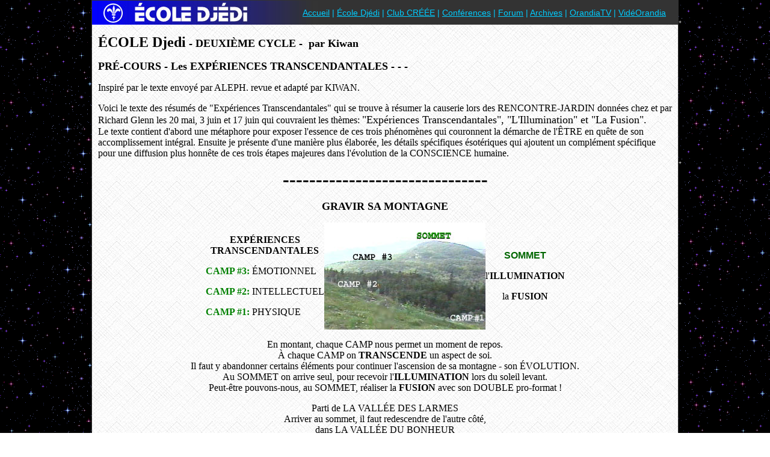

--- FILE ---
content_type: text/html
request_url: https://www.esoterisme-exp.com/EcoleDjedi/Resumes/Session00/exptrans.php
body_size: 24879
content:
<!DOCTYPE HTML PUBLIC "-//IETF//DTD HTML//EN">
<html>

<head>
<meta http-equiv="Content-Type"
content="text/html; charset=iso-8859-1">
<title>EXP&Eacute;RIENCES TRANSCENDANTALES</title>

<style type="text/css">
	@import url(../../../Entetepied/djedibackground.css);
</style>

</head>

<body>
<div id="container">

<!-- Insertion du menu principal en haut de la page -->

<style type="text/css">
<!--

#navhaut {
	height: 40px;
	background-image:  url(../../../Entetepied/djedillogo.jpg);
	background-repeat: no-repeat;
	background-position: left top;
	background-color: #333333;
	color: #00ccFF;
}

#menuh {
	text-align: right;
	font-family: Arial, Helvetica, sans-serif;
	font-size: 14px;
	line-height: 40px;
	padding-right: 20px;
}
#menuh a {
	color: #00ccff;
}
#menuh a:hover {
	color: #FFFFFF;
}


-->
</style>

<div id="navhaut">
	<div id="menuh">
	<a href="../../../Accueil/index.php#NOUVEAU">Accueil</a> |
	<a href="../../../EcoleDjedi/DjediAccueil.php" target="djedi">&Eacute;cole Dj&eacute;di</a> |
	<a href="http://www.esoterisme-exp.com/ClubCREEE_pub/CLUBCREEE.php?page=faq" target="club">Club CR&Eacute;&Eacute;E</a> |
	<a href="../../../Section_main/Conference/ConferenceUFO701.php#Montreal.php" target="conf">Conf&eacute;rences</a> |
	<a target="ext" href="http://www.orandia.com/forum/">Forum</a> |
	<a href="../../../ClubCREEE_pub/CLUBCREEE.php?page=archives" title="archives" target="archives">Archives</a> |
    <a href="http://www.youtube.com/user/orandiatv" title="Djedi" target="OrandiaTV">OrandiaTV</a> |
    <a href="http://www.esoterisme-exp.com/Videorandia/videorandia-2013.php" title="Vid&eacute;orandia" target="videorandia">Vid&eacute;Orandia</a>
    </div>
</div>



 

<div id="content">

<p><strong><font size="5"> ÉCOLE </font><font size="5">Djedi</font><font size="4">

- DEUXIÈME CYCLE
-&nbsp; par Kiwan</font></strong></p>

<p><font size="4"><strong>PRÉ-COURS - Les EXPÉRIENCES TRANSCENDANTALES - - -&nbsp;</strong></font></p>

<p>Inspiré par le texte envoyé par ALEPH. revue et adapté par KIWAN.</p>

<p><font size="3">
Voici le texte des </font>résumés de &quot;Expériences Transcendantales&quot;<font size="3">
qui se trouve à résumer la causerie lors des RENCONTRE-JARDIN données chez et
par Richard Glenn </font>les 20 mai, 3 juin et 17 juin qui couvraient les thèmes:
<font size="4">&quot;Expériences Transcendantales&quot;, &quot;L'Illumination&quot;
et &quot;La Fusion&quot;. <br>
</font>Le texte contient d'abord une métaphore pour exposer l'essence de ces
trois phénomènes qui couronnent la démarche de l'ÊTRE en quête de son
accomplissement intégral. Ensuite je présente d'une manière plus élaborée,
les détails spécifiques ésotériques qui ajoutent un complément spécifique
pour une diffusion plus honnête de ces trois étapes majeures dans l'évolution
de la CONSCIENCE humaine.</p>

<p align="center"><b><font size="6">-------------------------------</font></b></p>

<p align="center"><b><font size="4">GRAVIR SA MONTAGNE</font></b></p>

<div align="center">
  <center>
  <table border="0" cellpadding="0" cellspacing="0">
    <tr>
      <td align="left">
        <p align="center"><b>EXPÉRIENCES<br>
        TRANSCENDANTALES</b></p>
        <p><b><font color="#008000">CAMP #3:</font></b> ÉMOTIONNEL</p>
        <p><b><font color="#008000">CAMP #2:</font></b> INTELLECTUEL</p>
        <p><b><font color="#008000">CAMP #1:</font></b> PHYSIQUE</td>
      <td align="center"><img border="0" src="camp1.jpg" width="268" height="178"></td>
      <td align="center"><p align="center"><b><font color="#006600" face="Arial">SOMMET</font></b></p>

        <p align="center">l'<b>ILLUMINATION</b></p>

        <p>la<b> FUSION</b></td>
    </tr>
  </table>
  </center>
</div>
<p align="center">En montant, chaque CAMP nous permet un moment de repos.<br>
À chaque CAMP on <b> TRANSCENDE</b> un aspect de soi.<br>
Il faut y abandonner certains éléments pour continuer l'ascension de sa montagne -
son ÉVOLUTION.<br>
Au SOMMET on arrive seul, pour recevoir l'<b>ILLUMINATION</b> lors du soleil levant.<br>
Peut-être pouvons-nous, au SOMMET, réaliser la <b> FUSION</b> avec son DOUBLE
pro-format !</p>

<p align="center">Parti de LA VALLÉE DES LARMES<br>
Arriver au sommet, il faut redescendre de l'autre côté,<br>
dans LA VALLÉE DU BONHEUR</p>

<p align="center"><i><b>&quot;On mesure la grandeur d'un humain<br>
à la grandeur de l'obstacle qu'il surmonte&quot;<br>
</b></i><font size="2">St-Exupéry</font></p>

<p align="center"><font size="2">VOICI MAINTENANT L' EXPLICATION DE CETTE
MÉTAPHORE</font></p>

<p align="center"><b><font size="6">-------------------------------</font></b></p>

<p align="center"><font size="5"><strong>EXPÉRIENCES TRANSCENDANTALES</strong></font></p>

<p>Toute ÉVOLUTION se fait par des EXPÉRIENCES TRANSCENDANTALES
successives.&nbsp;<br>
Passer d'une RÉALITÉ à une nouvelle sous-entend, changer de PARADIGMES
-système de références- tant sur les plan MATÉRIEL que SPIRITUEL.&nbsp;<br>
Exemple: Dans un gratte-ciel, lorsque nous changeons d'étages, soit en passant
par l'escalier de secours ou par l'ascenseur, nous sommes confrontés à chaque
occasion, à une nouvelle RÉALITÉ. C'est ainsi que nous devrions comprendre
l'idée de l'expérience transcendantale. Au niveau spirituel, le changement est
aussi radical. Après être passé à travers une EXPÉRIENCE TRANSCENDANTALE
rien n'est plus jamais tout à fait comme avant. Nos points de références sont
totalement changés; nos valeurs, notre comportement, nos intérêts ne seront
plus jamais les mêmes.</p>

<p>Depuis notre naissance, nos EXPÉRIENCES tant MATÉRIELLES que SPIRITUELLES
nous ont fat vivre des RÉALITÉS différentes parfois surprenantes, très
personnelles, disons UNIQUES. <b>C'est ainsi que notre CONSCIENCE a évoluée
grâce à ces changements majeurs que sont nos EXPÉRIENCES TRANSCENDANTALES</b>. - décès d'un être cher, crise dans
notre vie de couple, faillite, confrontation à une maladie grave, accident
grave... etc. etc. etc.<br>
Selon notre PLAN DE VIE la plupart de ces événements étaient prévus par
notre DOUBLE SPIRITUEL, bien avant notre INCARNATION. Ces événements majeurs
étaient inscrits dans NOTRE PLAN DE VIE, seuls les circonstances exacts dans
les quelles ils devaient se produire, demeurent un mystère. Imaginez un instant
votre vie si vous auriez su à l'avance, tout ce qui vous attendait depuis votre
naissance jusqu'à ce jour ! Comment auriez-vous pu vivre sans inquiétude ni
pessimisme ? En effet, ce sont presque toujours le événements tristes qui nous
marquent. Pensez à votre vie actuelle passée... Quels sont le événements
dont vous vous rappelez le plus ? La mort de vos proches, l'accident
d'automobile, le jour de votre entrée à l'hôpital... des conflits
psychologiques avec telles ou telles personnes...&nbsp;</p>

<p>Par INTUITION,&nbsp; nous avons été souvent prévenu à l'avance de ces
événements chocs. Nous avons parfois souhaité que &quot;ce calice
s'éloigne&quot; afin de ne pas souffrir. Ce qui a permis d'en atténuer la
gravité, a toujours été notre ouverture d'ESPRIT. Chacun réalise souvent
après, que ce sont ces épreuves qui nous ont fait grandir, disons ÉVOLUER.</p>

<p>Notre vie est comme une pièce de théâtre dont le scénario a été écrit
par notre DOUBLE SPIRITUEL avec la complicité de certains ANGES dont celui qui
nous accompagne toute notre vie, l'ANGE GARDIEN. Ce que
l'on planifie est l'expérimentation de certaines valeurs spirituelles
éternelles que l'événement matériel limité dans le temps et
l'espace nous permettra de découvrir, d'intégrer à notre ÊTRE. Ex: La
COMPASSION à travers une longue maladie. La CHARITÉ par une crise
financière...</p>

<p>Une fois incarné, on oublie notre PLAN DE VIE pour ne pas
influencer ou perturber notre vie. Notre ANGE GARDIEN veille sur
nous durant toute la durée de notre INCARNATION. Lorsque l'on a conçu notre
PLAN DE VIE, nous avons suivi certaines loi afin d'être selon&nbsp; notre niveau
de CONSCIENCE. L'ange gardien nous a guidé à
ce niveau. Exemple: Jamais une expérience choc ne doit dépasser nos
capacités. Il faut avancer petit à petit, d'INCARNATION en INCARNATIONS, de
vie en vie, ici sur terre ou ailleurs dans l'UNIVERS PHÉNOMÉNAL;.</p>

<p>Le temps d'une vie est insignifiant (dans le sens de très
court) en regard de l'infinitude des expériences que nous avons à vivre afin
de faire évoluer notre ÊTRE.</p>

<p>Les EXPÉRIENCES TRANSCENDANTALES visent à nous faire prendre CONSCIENCE que nous ne sommes pas
limité à notre corps, notre fonction sociale ou familiale, notre nom, notre personnalité,
nos valeurs culturelles ou religieuses. Tout ce que nous croyons être vrai,
absolu, éternel est bien souvent broyé par un événement hors du commun qui
nous donne un choc véritable. À quels saints se vouer alors ?&nbsp;</p>

<p>Personne n'aime quitter le confort, la sécurité et le sentiment de
supériorité acquis au cours des années par nos propres efforts tant
MATÉRIELS que SPIRITUELS.
Nous jouons tous un jeu de rôle. Mais même lorsqu'on le réalise,
on réalise qu'on est prisonnier d'une forme, de limites, d'un statut social ou
autres et l'APPEL À LAVIE nous propulse vers de nouvelles EXPÉRIENCES
TRANSCENDANTALES. Voilà !</p>

<p>L'EXPÉRIENCE TRANSCENDANTALE n'est pas un état permanent. Elle nous permet
à chaque fois de nous enlever
un poids de sur les épaules. Ce poids retarde notre ÉVOLUTION. Ce peut être
une croyance, une responsabilité sociale ou familiale, une charge financière
etc. etc. etc.&nbsp;</p>

<p><b>L'EXPÉRIENCE TRANSCENDANTALE nous fait surtout arrêter de croire que l'on est
réellement le personnage du rôle que l'on joue.</b>&nbsp;</p>

<p>C'est le MENTAL qui nous joue le tour de nous prendre au jeu de rôle que
nous jouons depuis notre naissance. Par des Yantra -visualisations-, Mantra
-mots de pouvoir-, Moudras -gestes de pouvoir-, on
parvient à dompter son MENTAL qui réduit par la RAISON toutes nos EXPÉRIENCES
TRANSCENDANTALES à de simples hasards de la vie. C'est beaucoup plus que çà !<br>
Exemple: La répétition
d'un mantra peut finir par faire décrocher le mental. C'est alors qu'on peut véritablement
réaliser que nous vivons une EXPÉRIENCE TRANSCENDANTALE. Çà peut nous
arriver n'importe où, n'importe quand... en passant la balayeuse par exemple !
C'est une grande étape de CONSCIENTISATION de notre existence.&nbsp;</p>

<p align="center"><b><font size="6">-------------------------------</font></b></p>

<p align="center"><font size="5"><strong>I</strong></font><font size="5"><strong>LLUMINATION</strong></font><font
size="4">  ( </font><font size="5">l'Éveillé </font><font
size="4">)</font></p>

<p>L'ILLUMINATION n'est pas une expérience VOLONTAIRE comme la transcendantale que l'on peut provoquer par des
exercices physiques, intellectuels ou émotionnels. L'ILLUMINATION est un fait circonstanciel
et non événementiel il produit UN ÉTAT DE CONSCIENCE PERMANENT..</p>

<p>Atteindre l'ILLUMINATION c'est comme de recevoir la lumière du soleil
levant, au sommet d'une montagne. Cette montagne représente notre Karma -PLAN
DE VIE- . Alors que les individus, demeurés dans la vallée, sont encore dans
l'obscurité. Si on ne réussi pas dans sa vie à se rendre au sommet, on
recommence dans une vie suivante. Car tant que l'on atteint pas le sommet on n'a pas réussi sa vie.</p>

<p>L'ILLUMINATION est l'aboutissement SPIRITUEL de sa vie sur
terre.</p>

<p>Comme pour monter le mont Everest, on ne peut pas le faire d'un
seul coup, il y a des camps de relais, ce sont les EXPÉRIENCES TRANSCENDANTALES. Pour un être humain il y
a sept étapes (correspondant aux sept chakras). Pour les besoins de
l'exposé d'aujourd'hui, on se concentrera sur les trois principales étapes de base soit:</p>

        <p><b><font color="#008000">CAMP #3:</font></b> ÉMOTIONNEL</p>
        <p><b><font color="#008000">CAMP #2:</font></b> INTELLECTUEL</p>
        <p><b><font color="#008000">CAMP #1:</font></b> PHYSIQUE<p>ILLUMINÉ veut dire éclairé de l'extérieur.
Le BOUDDHA&nbsp; signifie justement l'ILLUMINÉ. L'illumination est un
&quot;cadeau du ciel&quot; accordé à celle ou à celui qui est parvenu au
sommet de sa montagne. Il est allé au bout de sa vocation humaine. L'humain
n'est jamais la source de son ILLUMINATION mais en est la cause par le fruit de
son labeur sur lui-même.&nbsp;</p>

<p>&quot;Travaille sur toi-même et tu seras illuminé&quot;...donc tu ne seras
plus jamais dans les ténèbres.</p>

<p><b>
Démarche pour atteindre l'illumination<br>
1- </b>Il faut gravir sa montagne en transcendant (passer à travers)
chacun des camps de base. La clé du succès est le détachement. En effet, pour arriver
au sommet, il faut abandonner certains éléments superflus, renoncer à
traîner plus avant ce qui pouvait, tout de même, être utile jusque là, sinon,
on reste trop lourd. C'est le même principe que ceux qui montent l'Everest. Ils partent avec beaucoup de bagages et les
abandonnent
à mesure qu'ils montent.</p>

<p><b>Camp 1: Corps physique (le physique)<br>
</b>Nos préoccupations ne doivent plus être centrées à notre corps physique.
Il faut accepter son physique tel qu'il est. Il faut toutefois distinguer le
maintient de sa santé physique de préoccupations esthétiques
superficielles.&nbsp;</p>

<p><b>
Camp 2: Corps éthérique (l'intellect)<br>
</b>
Il ne faut pas s'attacher à ses diplômes, ses idéologies ou sa culture. Il faut comprendre que tous les points vue sont
discutables et défendables. Les grosses têtes bien remplies de données
intellectuelles empêche souvent de lever le regard vers le sommet et limite ses
intérêts à soi-même. Il faut apprendre à fermer ses livres pour ouvrir son cœur.</p>

<p><b>Camp 3: Corps astral (les émotions)<br>
</b>Ce sont nos émotions qui nous propulsent vers le sommet. N'est-ce pas par
idéalisme que nous voulons gravir &quot;notre<br>
montagne&quot;? Il faut se détacher des notions de bien et de mal. Çà existe
mais il faut aller au delà des illusions. Faut-il vivre les extrêmes en Bien comme
en Mal pour trouver la voie du juste Milieu. (comme Bouddha le fit)</p>

<p>Ainsi, dans notre démarche personnelle il faut se détacher des
aspects physique, intellectuel et émotionnel de notre être pour réussir à atteindre le sommet. On arrive donc en haut complètement
nu et seul.</p>

<p><b>2-</b> Au sommet de la montagne notre vision de la RÉALITÉ est beaucoup
plus vaste. On peut même voir le futur, ce qui s'en vient. Le
soleil se lève d'un côté de la montagne alors que l'autre c'est toujours la
nuit.</p>

<p>Deux voies s'offrent à nous.&nbsp;<br>
Rester au sommet selon la voie sacerdotale pour vivre seul en contemplation du
monde spirituel ou<br>
redescendre selon la voie du mariage avec le monde de la matière.</p>

<p>Pour les bouddhistes l'illumination est juste une expérience
ponctuelle. Comme le dit un proverbe: &quot;Avant l'illumination
je coupe du bois et je vais chercher de l'eau à la rivière. Après
l'illumination je coupe du bois et je vais chercher de l'eau à la
rivière&quot;. Sauf que le mobile n'est plus le même, la vie n'est plus une
fatalité incompréhensible, tout à un sens librement consenti pour jouir de
son incarnation par AMOUR pour le monde.</p>

<p>Le secret du succès, est, qu'une fois au sommet il faut redescendre mais
surtout redescendre sur l'autre face.</p>

<p>C'est à dire, monter à partir de LA VALLÉE DES LARMES pour ensuite redescendre
dans LA VALLÉE DU BONHEUR.</p>

<p>&nbsp;</p>

<p>Voie du mariage<br>
Après avoir transcendé par l'épreuve chacun de nos aspects
pour arriver au sommet on redescend. Contrairement à la<br>
montée, la descende se fait dans l'extase à chaque aspect que
l'on retrouve. On descend avec le sourire ... comme les moines<br>
tibétains. Après l'illumination on redescend retrouver femme et
enfants et on continue à vivre.<br>
<br>
Voie sacerdotale<br>
C'est le problème des moines installé dans leur monastère. Une
fois rendu au sommet il continue à regarder en haut de la<br>
montagne plutôt que de regarder en bas et redescendre. C'est
pourquoi il ne réalise jamais la fusion.<br>
<br>
Disposition pour l'illumination<br>
Ceux qui sont né le matin ou le jour voient clair. Ils n'ont pas
besoin de religion ou de guide pour monter la montagne car il
voit<br>
les obstacles. Ceux qui sont né la nuit, par contre, ne voient
pas et ont besoin des religions, d'une voie qui leur dit quoi
faire et<br>
par ou passer pour monter la montagne.<br>
<br>
Épreuve<br>
Épreuve ne veut pas nécessairement dire souffrance. Celui qui
est préparer accueille l'épreuve avec joie car il sait qu'il va<br>
passer le test.</p>

<p align="center"><b><font size="6">-------------------------------</font></b></p>

<p align="center"><strong><font size="5">FUSION </font><font size="4">( </font></strong><font size="5">l'Être
Intégral </font><font size="4"><strong>)</strong></font></p>

<p>Jésus est venu sur la terre pour réaliser sa
fusion après trois jours de noirceur. Bouddha réalisa cette même
fusion sans passer<br>
par la mort.<br>
<br>
Le double est celui qui nous connaît le mieux. C'est comme notre
ombre. La fusion est comme la rencontre de la matière et de<br>
l'anti-matière.<br>
<br>
La démarche spirituelle complète<br>
La démarche se présente en trois phases:<br>
<br>
1. Il faut d'abord gravir sa montagne, en passant par les trois
types d'expériences transcendantales.<br>
2. Atteindre le sommet pour être illuminé.<br>
3. Puis finalement fusionner avec son double. étape ultime.<br>
<br>
En montant les expériences sont des épreuves (difficile ou non
selon le niveau de préparation). En redescendant on revit les<br>
mêmes expériences. Mais cette fois en état d'extase. C'est à
ce moment qu'on accumule ce qu'il faut pour réaliser la fusion. <br>
<br>
La fusion est un feu qu'il faut alimenter avec du matériel.<br>
<br>
Quand ta vie est terminé tous ce fige comme une statut
(portait). C'est ce que tu sera éternellement. Alors on compare
le<br>
portrait avec les plans originaux de l'architecte. Quand les deux
concordes, il y a fusion.<br>
<br>
Qui est l'architecte ? soi-même.<br>
<br>
Quand on meurt on voit défiler toute sa vie. C'est la descente
aux enfers. Le jugement que tu as porté sur les autres est le même<br>
que tu portera sur toi-même.<br>
<br>
La fusion est l'aboutissement de toute démarche spirituelle ésotérique.<br>
<br>
Il n'est pas nécessaire de mourir (physiquement) pour fusionner.
Il suffit de mourir psychologiquement (c'est à dire tous perde).<br>
<br>
Qu'est-ce que tu voulais être avant de t'incarner ? (plan)<br>
Qu'est-ce que tu est devenu ?<br>
Quand les deux concorde il y a fusion.<br>
<br>
Le piège de l'ego est de vouloir:<br>
posséder l'avoir (belle maison, beau corps, etc.)<br>
posséder le savoir (diplôme, culture, etc.)<br>
posséder le pouvoir (dominer sur d'autres) <br>
Il s'agit d'un piège dans le sens qu'il s'agit de trois
attributs extérieur à nous. Ils sont fragiles et peuvent nous
être retiré très<br>
facilement.<br>
<br>
Dans cette optique les livre comme le Coran, la Bible et la Thora
sont des livres de savoir. Il faut les abandonner en montant la<br>
montagne. Mais, il est très utile de les reprendre en
redescendant.<br>
<br>
En redescendant tu ne possède pas (avoir, savoir et pouvoir) ils
sont simplement disponible lorsque tu en a besoin.<br>
<br>
Comment on peut voir son plan ?<br>
Notre plan est sur trois niveaux (physique, intellectuel et émotionnel).
On se voit toujours différemment de ce que les autres<br>
perçoivent de nous.<br>
<br>
Trois étapes initiatiques pour vérifier son plan<br>
<br>
Plan Physique<br>
Est-ce que quand tu te vois comme les autres te vois ça
t'affecte ? Si ça ne te dérange pas c'est que tu a déjà
transcender le<br>
plan physique.<br>
Est-ce que tu ressemble à ce que tu voulais être ? réponse: ce
n'est pas important.<br>
<br>
Plan Intellectuel<br>
Qu'est-ce qui fait que tu es bien dans ce que tu es ?<br>
Est-ce que tu est libre de t'exprimer, être ce que tu voulais être
?<br>
L'intellect ce n'est pas l'intelligence. Le premier viens du
cerveau, le second du coeur.<br>
Si tu deviens ce que tu voulais être quand tu étais jeune c'est
un signe que tu as respecté ton plan.<br>
<br>
Plan émotionnel<br>
Pour réaliser son plan il faut une bonne dose de conscience.<br>
<br>
Le plan qu'on a avant d'être né, ça aussi c'est un piège !<br>
La fusion n'est pas physique, ni intellectuel, ni émotionnel. La
fusion c'est réaliser qu'il y a un concepteur du plan. La fusion
c'est<br>
quand on réalise que ce qui est important c'est l'être qui a
fait le plan et qui supporte ta réalisation du plan. C'est ton
double.<br>
L'important ce n'est pas de réaliser le plan mais, de réaliser
qui a fait le plan (soi-même).<br>
<br>
Ce que tu te reproche quand tu meurs ce ne sont pas les erreurs
que tu a commises mais les bonnes choses que tu aurais pu<br>
faire mais que tu n'a pas fait par manque de volonté.<br>
<br>
Toute les trahisons que tu fais à ton plan font que tu ne
fusionne pas. On fusionne avec le double pas le plan.<br>
<br>
Plus les gens sont primitifs plus ils portent des bijoux et des
artifices pour gonfler leur personnalité. La personnalité empêche
la<br>
fusion. Il faut être petit et ne rien posséder pour ne pas être
possédé.<br>
<br>
D'une incarnation à l'autre on augmente sa conscience jusqu'à
ce que l'on fusionne.<br>
<br>
Il faut se concentrer la ou on a du plaisir (ou compétence).
C'est comme celui qui creuse un puits. Il peut faire trente trou
de 15<br>
pieds ou un trou de 200 pieds dans les deux cas il n'a pas plus
de chance de trouver de l'eau.<br>
<br>
Les immortelles<br>
Les êtres immortelles sont des fusionnés que les bouddhistes vénèrent.
Ils ont vaincu la mort et peuvent apparaître à des gens.<br>
Ils s'approchent seulement de ceux qui leur ressemble.<br>
<br>
Dans l'image de l'étoile de David le premier point de contact
qui se forme est l'âme. L'hexagone qui ce forme par<br>
l'interpénétration est la personnalité. L'âme évolue dans
l'hexagone. Lors de la fusion le triangle d'en bas bascule et
viens ce<br>
superposer sur le triangle d'en haut. Lorsqu'il y a parfaite
concordance il y a fusion. Les mondes corpusculaire et vibratoire
ne<br>
font plus qu'un. C'est pourquoi l'être éclate en lumière et
devient lumière.<br>
<br>
A noter que la fusion s'effectue dans le monde spirituelle.<br>
Que ce passe t'il si la fusion se produit dans le monde matériel
?</p>

<p align="center"><b><font size="6">-------------------------------</font></b></p>

<p align="center"><b><font size="5">CONCLUSION</font></b></p>

<p>
Lorsque l'on transcende on arrive à l'absolue. Mais qu'est ce que
l'absolue ?<br>
C'est le tout. Le tout de rien. Car si c'était tout ceci ou&nbsp; tout cela, ce serait
quelque chose de limité. C'est donc le tout de rien. L'absolue est
plein de vide.</p>

<p>
Lorsque l'on a transcendé, tout ce que l'on
croyait être -nom, personnalité, etc.-&nbsp; tout s'efface. Alors on est. Quand on
est
plus rien, on découvre qu'on est tout, que l'on fait partie de
l'absolue.</p>

<div align="center" class="retour"><a href="../../DjediResume00.php#intro">Retour au menu Introduction</a></div>
<p>&nbsp;</p>


</div>

<!-- Insertion du menu principal en bas de la page -->

<style type="text/css">
<!--

#navbas {
	height: 40px;
	background-image:  url("../../../Entetepied/djedillogo.jpg");
	background-repeat: no-repeat;
	background-position: left top;
	background-color: #333333;
	color: #00ccFF;
}
#navbas p.gauche {
	font-family: Arial, Helvetica, sans-serif;
	font-size: 12px;
	color: #CCCCCC;
	text-align: left;
	margin: 5px 0px 0px 5px;
	padding: 0px;
	float: left;
}
#navbas p.droite {
	font-family: Arial, Helvetica, sans-serif;
	font-size: 12px;
	color: #CCCCCC;
	text-align: right;
	margin: 5px 5px 0px 0px;
	padding: 0px;
	float: right;
}
#menub {
	text-align: right;
	margin-right: 20px;
	font-family: Arial, Helvetica, sans-serif;
	font-size: 14px;
	line-height: 40px;
}
#menub a {
	color: #00ccff;
}
#menub a:hover {
	color: #FFFFFF;
}

-->
</style>


<div id="navbas">
	<div id="menub">
	<a href="../../../Accueil/index.php#NOUVEAU">Accueil</a> |
	<a href="../../../EcoleDjedi/DjediAccueil.php" target="djedi">&Eacute;cole Dj&eacute;di</a> |
	<a href="../../../ClubCREEE_pub/CLUBCREEE.php?page=abonnes" target="club">Club CR&Eacute;&Eacute;E</a> |
	<a href="../../../Section_main/Conference/Conference.php" target="conf">Conf&eacute;rences</a> |
	<a target="ext" href="http://www.orandia.com/forum/">Forum</a> |
	<a href="../../../ClubCREEE_pub/CLUBCREEE.php?page=archives" title="archives" target="archives">Archives</a> |
    <a href="http://www.youtube.com/user/orandiatv" title="Djedi" target="OrandiaTV">OrandiaTV</a> |
    <a href="http://www.esoterisme-exp.com/Videorandia/videorandia-2013.php" title="Vid&eacute;orandia" target="videorandia">Vid&eacute;Orandia</a>
    </div>
  <p class="gauche">Copyright &#169   - Orandia Phoenix - Tous droits r&eacute;serv&eacute;s </p>
	<p class="droite">&Eacute;sot&eacute;risme Exp&eacute;rimental</p>
</div> 

</div>
</body>
</html>


--- FILE ---
content_type: text/css
request_url: https://www.esoterisme-exp.com/Entetepied/djedibackground.css
body_size: 458
content:
/* CSS Document */

body {
	text-align: center;
	margin: 0px;
	padding: 0px;
	background-image: url(../images/etoilesclignotent.gif);
}
#container {
	width: 974px;
	margin-right: auto;
	margin-left: auto;
	text-align: left;
	border: 1px solid #333333;
	background-color: #FFFFFF;
	background-image: url(../images/background/tissulipalecreme.jpg);
}
#content {
	padding-right: 10px;
	padding-left: 10px;
}
.retour {
	font-size: 18px;
	font-weight: bold;
	font-family: Arial, Helvetica, sans-serif;
}
.retour a {
	color: #0066FF;
}
.retour a:hover{
	color: #CC0000;
}
